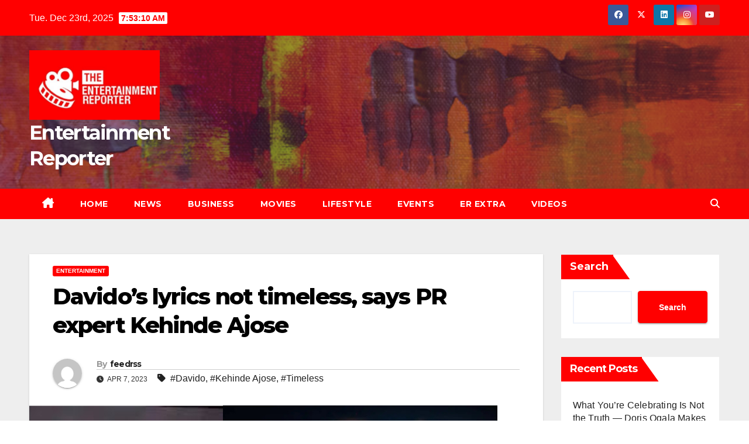

--- FILE ---
content_type: text/html; charset=UTF-8
request_url: https://entertainmentreporterng.com/2023/04/07/davidos-lyrics-not-timeless-says-pr-expert-kehinde-ajose/
body_size: 15964
content:
<!DOCTYPE html>
<html dir="ltr" lang="en-US" prefix="og: https://ogp.me/ns#">
<head>
<meta charset="UTF-8">
<meta name="viewport" content="width=device-width, initial-scale=1">
<link rel="profile" href="http://gmpg.org/xfn/11">
<script>
(()=>{var e={};e.g=function(){if("object"==typeof globalThis)return globalThis;try{return this||new Function("return this")()}catch(e){if("object"==typeof window)return window}}(),function({ampUrl:n,isCustomizePreview:t,isAmpDevMode:r,noampQueryVarName:o,noampQueryVarValue:s,disabledStorageKey:i,mobileUserAgents:a,regexRegex:c}){if("undefined"==typeof sessionStorage)return;const d=new RegExp(c);if(!a.some((e=>{const n=e.match(d);return!(!n||!new RegExp(n[1],n[2]).test(navigator.userAgent))||navigator.userAgent.includes(e)})))return;e.g.addEventListener("DOMContentLoaded",(()=>{const e=document.getElementById("amp-mobile-version-switcher");if(!e)return;e.hidden=!1;const n=e.querySelector("a[href]");n&&n.addEventListener("click",(()=>{sessionStorage.removeItem(i)}))}));const g=r&&["paired-browsing-non-amp","paired-browsing-amp"].includes(window.name);if(sessionStorage.getItem(i)||t||g)return;const u=new URL(location.href),m=new URL(n);m.hash=u.hash,u.searchParams.has(o)&&s===u.searchParams.get(o)?sessionStorage.setItem(i,"1"):m.href!==u.href&&(window.stop(),location.replace(m.href))}({"ampUrl":"https:\/\/entertainmentreporterng.com\/2023\/04\/07\/davidos-lyrics-not-timeless-says-pr-expert-kehinde-ajose\/?amp=1","noampQueryVarName":"noamp","noampQueryVarValue":"mobile","disabledStorageKey":"amp_mobile_redirect_disabled","mobileUserAgents":["Mobile","Android","Silk\/","Kindle","BlackBerry","Opera Mini","Opera Mobi"],"regexRegex":"^\\\/((?:.|\\n)+)\\\/([i]*)$","isCustomizePreview":false,"isAmpDevMode":false})})();
</script>
<title>Davido’s lyrics not timeless, says PR expert Kehinde Ajose - Entertainment Reporter</title>
	<style>img:is([sizes="auto" i], [sizes^="auto," i]) { contain-intrinsic-size: 3000px 1500px }</style>
	
		<!-- All in One SEO 4.9.2 - aioseo.com -->
	<meta name="description" content="Journalist and public relations expert, Kehinde Ajose has shared his thoughts on the recently released album of Nigerian pop star, Davido. The opinionated showbiz enthusiast noted that some songs on the &#039;Timeless&#039; album are remarkable, but Davido needs to improve on his lyrics. In his words:&quot;While some songs on Davido &#039;s new album are remarkable," />
	<meta name="robots" content="max-image-preview:large" />
	<meta name="author" content="feedrss"/>
	<link rel="canonical" href="https://entertainmentreporterng.com/2023/04/07/davidos-lyrics-not-timeless-says-pr-expert-kehinde-ajose/" />
	<meta name="generator" content="All in One SEO (AIOSEO) 4.9.2" />
		<meta property="og:locale" content="en_US" />
		<meta property="og:site_name" content="Entertainment Reporter -" />
		<meta property="og:type" content="article" />
		<meta property="og:title" content="Davido’s lyrics not timeless, says PR expert Kehinde Ajose - Entertainment Reporter" />
		<meta property="og:description" content="Journalist and public relations expert, Kehinde Ajose has shared his thoughts on the recently released album of Nigerian pop star, Davido. The opinionated showbiz enthusiast noted that some songs on the &#039;Timeless&#039; album are remarkable, but Davido needs to improve on his lyrics. In his words:&quot;While some songs on Davido &#039;s new album are remarkable," />
		<meta property="og:url" content="https://entertainmentreporterng.com/2023/04/07/davidos-lyrics-not-timeless-says-pr-expert-kehinde-ajose/" />
		<meta property="og:image" content="https://entertainmentreporterng.com/agb_cont/uploads/2022/02/cropped-logo.jpg" />
		<meta property="og:image:secure_url" content="https://entertainmentreporterng.com/agb_cont/uploads/2022/02/cropped-logo.jpg" />
		<meta property="og:image:width" content="512" />
		<meta property="og:image:height" content="512" />
		<meta property="article:published_time" content="2023-04-07T13:33:23+00:00" />
		<meta property="article:modified_time" content="2023-04-07T13:38:09+00:00" />
		<meta name="twitter:card" content="summary" />
		<meta name="twitter:title" content="Davido’s lyrics not timeless, says PR expert Kehinde Ajose - Entertainment Reporter" />
		<meta name="twitter:description" content="Journalist and public relations expert, Kehinde Ajose has shared his thoughts on the recently released album of Nigerian pop star, Davido. The opinionated showbiz enthusiast noted that some songs on the &#039;Timeless&#039; album are remarkable, but Davido needs to improve on his lyrics. In his words:&quot;While some songs on Davido &#039;s new album are remarkable," />
		<meta name="twitter:image" content="https://entertainmentreporterng.com/agb_cont/uploads/2022/02/cropped-logo.jpg" />
		<script type="application/ld+json" class="aioseo-schema">
			{"@context":"https:\/\/schema.org","@graph":[{"@type":"BlogPosting","@id":"https:\/\/entertainmentreporterng.com\/2023\/04\/07\/davidos-lyrics-not-timeless-says-pr-expert-kehinde-ajose\/#blogposting","name":"Davido\u2019s lyrics not timeless, says PR expert Kehinde Ajose - Entertainment Reporter","headline":"Davido&#8217;s lyrics not timeless, says PR expert Kehinde Ajose","author":{"@id":"https:\/\/entertainmentreporterng.com\/author\/feedrss\/#author"},"publisher":{"@id":"https:\/\/entertainmentreporterng.com\/#organization"},"image":{"@type":"ImageObject","url":"https:\/\/entertainmentreporterng.com\/agb_cont\/uploads\/2023\/04\/Collage-Maker-07-Apr-2023-02-35-PM-6287.jpg","width":800,"height":500},"datePublished":"2023-04-07T13:33:23+00:00","dateModified":"2023-04-07T13:38:09+00:00","inLanguage":"en-US","mainEntityOfPage":{"@id":"https:\/\/entertainmentreporterng.com\/2023\/04\/07\/davidos-lyrics-not-timeless-says-pr-expert-kehinde-ajose\/#webpage"},"isPartOf":{"@id":"https:\/\/entertainmentreporterng.com\/2023\/04\/07\/davidos-lyrics-not-timeless-says-pr-expert-kehinde-ajose\/#webpage"},"articleSection":"Entertainment, Davido, Kehinde Ajose, Timeless"},{"@type":"BreadcrumbList","@id":"https:\/\/entertainmentreporterng.com\/2023\/04\/07\/davidos-lyrics-not-timeless-says-pr-expert-kehinde-ajose\/#breadcrumblist","itemListElement":[{"@type":"ListItem","@id":"https:\/\/entertainmentreporterng.com#listItem","position":1,"name":"Home","item":"https:\/\/entertainmentreporterng.com","nextItem":{"@type":"ListItem","@id":"https:\/\/entertainmentreporterng.com\/category\/entertainment\/#listItem","name":"Entertainment"}},{"@type":"ListItem","@id":"https:\/\/entertainmentreporterng.com\/category\/entertainment\/#listItem","position":2,"name":"Entertainment","item":"https:\/\/entertainmentreporterng.com\/category\/entertainment\/","nextItem":{"@type":"ListItem","@id":"https:\/\/entertainmentreporterng.com\/2023\/04\/07\/davidos-lyrics-not-timeless-says-pr-expert-kehinde-ajose\/#listItem","name":"Davido&#8217;s lyrics not timeless, says PR expert Kehinde Ajose"},"previousItem":{"@type":"ListItem","@id":"https:\/\/entertainmentreporterng.com#listItem","name":"Home"}},{"@type":"ListItem","@id":"https:\/\/entertainmentreporterng.com\/2023\/04\/07\/davidos-lyrics-not-timeless-says-pr-expert-kehinde-ajose\/#listItem","position":3,"name":"Davido&#8217;s lyrics not timeless, says PR expert Kehinde Ajose","previousItem":{"@type":"ListItem","@id":"https:\/\/entertainmentreporterng.com\/category\/entertainment\/#listItem","name":"Entertainment"}}]},{"@type":"Organization","@id":"https:\/\/entertainmentreporterng.com\/#organization","name":"Entertainment Reporter","url":"https:\/\/entertainmentreporterng.com\/","logo":{"@type":"ImageObject","url":"https:\/\/entertainmentreporterng.com\/agb_cont\/uploads\/2022\/02\/logo.jpg","@id":"https:\/\/entertainmentreporterng.com\/2023\/04\/07\/davidos-lyrics-not-timeless-says-pr-expert-kehinde-ajose\/#organizationLogo","width":1080,"height":1080},"image":{"@id":"https:\/\/entertainmentreporterng.com\/2023\/04\/07\/davidos-lyrics-not-timeless-says-pr-expert-kehinde-ajose\/#organizationLogo"}},{"@type":"Person","@id":"https:\/\/entertainmentreporterng.com\/author\/feedrss\/#author","url":"https:\/\/entertainmentreporterng.com\/author\/feedrss\/","name":"feedrss"},{"@type":"WebPage","@id":"https:\/\/entertainmentreporterng.com\/2023\/04\/07\/davidos-lyrics-not-timeless-says-pr-expert-kehinde-ajose\/#webpage","url":"https:\/\/entertainmentreporterng.com\/2023\/04\/07\/davidos-lyrics-not-timeless-says-pr-expert-kehinde-ajose\/","name":"Davido\u2019s lyrics not timeless, says PR expert Kehinde Ajose - Entertainment Reporter","description":"Journalist and public relations expert, Kehinde Ajose has shared his thoughts on the recently released album of Nigerian pop star, Davido. The opinionated showbiz enthusiast noted that some songs on the 'Timeless' album are remarkable, but Davido needs to improve on his lyrics. In his words:\"While some songs on Davido 's new album are remarkable,","inLanguage":"en-US","isPartOf":{"@id":"https:\/\/entertainmentreporterng.com\/#website"},"breadcrumb":{"@id":"https:\/\/entertainmentreporterng.com\/2023\/04\/07\/davidos-lyrics-not-timeless-says-pr-expert-kehinde-ajose\/#breadcrumblist"},"author":{"@id":"https:\/\/entertainmentreporterng.com\/author\/feedrss\/#author"},"creator":{"@id":"https:\/\/entertainmentreporterng.com\/author\/feedrss\/#author"},"image":{"@type":"ImageObject","url":"https:\/\/entertainmentreporterng.com\/agb_cont\/uploads\/2023\/04\/Collage-Maker-07-Apr-2023-02-35-PM-6287.jpg","@id":"https:\/\/entertainmentreporterng.com\/2023\/04\/07\/davidos-lyrics-not-timeless-says-pr-expert-kehinde-ajose\/#mainImage","width":800,"height":500},"primaryImageOfPage":{"@id":"https:\/\/entertainmentreporterng.com\/2023\/04\/07\/davidos-lyrics-not-timeless-says-pr-expert-kehinde-ajose\/#mainImage"},"datePublished":"2023-04-07T13:33:23+00:00","dateModified":"2023-04-07T13:38:09+00:00"},{"@type":"WebSite","@id":"https:\/\/entertainmentreporterng.com\/#website","url":"https:\/\/entertainmentreporterng.com\/","name":"Entertainment Reporter","inLanguage":"en-US","publisher":{"@id":"https:\/\/entertainmentreporterng.com\/#organization"}}]}
		</script>
		<!-- All in One SEO -->

<link rel='dns-prefetch' href='//fonts.googleapis.com' />
<link rel="alternate" type="application/rss+xml" title="Entertainment Reporter &raquo; Feed" href="https://entertainmentreporterng.com/feed/" />
<link rel="alternate" type="application/rss+xml" title="Entertainment Reporter &raquo; Comments Feed" href="https://entertainmentreporterng.com/comments/feed/" />
<link rel="alternate" type="application/rss+xml" title="Entertainment Reporter &raquo; Davido&#8217;s lyrics not timeless, says PR expert Kehinde Ajose Comments Feed" href="https://entertainmentreporterng.com/2023/04/07/davidos-lyrics-not-timeless-says-pr-expert-kehinde-ajose/feed/" />
<script>
window._wpemojiSettings = {"baseUrl":"https:\/\/s.w.org\/images\/core\/emoji\/16.0.1\/72x72\/","ext":".png","svgUrl":"https:\/\/s.w.org\/images\/core\/emoji\/16.0.1\/svg\/","svgExt":".svg","source":{"concatemoji":"https:\/\/entertainmentreporterng.com\/wp-includes\/js\/wp-emoji-release.min.js?ver=6.8.3"}};
/*! This file is auto-generated */
!function(s,n){var o,i,e;function c(e){try{var t={supportTests:e,timestamp:(new Date).valueOf()};sessionStorage.setItem(o,JSON.stringify(t))}catch(e){}}function p(e,t,n){e.clearRect(0,0,e.canvas.width,e.canvas.height),e.fillText(t,0,0);var t=new Uint32Array(e.getImageData(0,0,e.canvas.width,e.canvas.height).data),a=(e.clearRect(0,0,e.canvas.width,e.canvas.height),e.fillText(n,0,0),new Uint32Array(e.getImageData(0,0,e.canvas.width,e.canvas.height).data));return t.every(function(e,t){return e===a[t]})}function u(e,t){e.clearRect(0,0,e.canvas.width,e.canvas.height),e.fillText(t,0,0);for(var n=e.getImageData(16,16,1,1),a=0;a<n.data.length;a++)if(0!==n.data[a])return!1;return!0}function f(e,t,n,a){switch(t){case"flag":return n(e,"\ud83c\udff3\ufe0f\u200d\u26a7\ufe0f","\ud83c\udff3\ufe0f\u200b\u26a7\ufe0f")?!1:!n(e,"\ud83c\udde8\ud83c\uddf6","\ud83c\udde8\u200b\ud83c\uddf6")&&!n(e,"\ud83c\udff4\udb40\udc67\udb40\udc62\udb40\udc65\udb40\udc6e\udb40\udc67\udb40\udc7f","\ud83c\udff4\u200b\udb40\udc67\u200b\udb40\udc62\u200b\udb40\udc65\u200b\udb40\udc6e\u200b\udb40\udc67\u200b\udb40\udc7f");case"emoji":return!a(e,"\ud83e\udedf")}return!1}function g(e,t,n,a){var r="undefined"!=typeof WorkerGlobalScope&&self instanceof WorkerGlobalScope?new OffscreenCanvas(300,150):s.createElement("canvas"),o=r.getContext("2d",{willReadFrequently:!0}),i=(o.textBaseline="top",o.font="600 32px Arial",{});return e.forEach(function(e){i[e]=t(o,e,n,a)}),i}function t(e){var t=s.createElement("script");t.src=e,t.defer=!0,s.head.appendChild(t)}"undefined"!=typeof Promise&&(o="wpEmojiSettingsSupports",i=["flag","emoji"],n.supports={everything:!0,everythingExceptFlag:!0},e=new Promise(function(e){s.addEventListener("DOMContentLoaded",e,{once:!0})}),new Promise(function(t){var n=function(){try{var e=JSON.parse(sessionStorage.getItem(o));if("object"==typeof e&&"number"==typeof e.timestamp&&(new Date).valueOf()<e.timestamp+604800&&"object"==typeof e.supportTests)return e.supportTests}catch(e){}return null}();if(!n){if("undefined"!=typeof Worker&&"undefined"!=typeof OffscreenCanvas&&"undefined"!=typeof URL&&URL.createObjectURL&&"undefined"!=typeof Blob)try{var e="postMessage("+g.toString()+"("+[JSON.stringify(i),f.toString(),p.toString(),u.toString()].join(",")+"));",a=new Blob([e],{type:"text/javascript"}),r=new Worker(URL.createObjectURL(a),{name:"wpTestEmojiSupports"});return void(r.onmessage=function(e){c(n=e.data),r.terminate(),t(n)})}catch(e){}c(n=g(i,f,p,u))}t(n)}).then(function(e){for(var t in e)n.supports[t]=e[t],n.supports.everything=n.supports.everything&&n.supports[t],"flag"!==t&&(n.supports.everythingExceptFlag=n.supports.everythingExceptFlag&&n.supports[t]);n.supports.everythingExceptFlag=n.supports.everythingExceptFlag&&!n.supports.flag,n.DOMReady=!1,n.readyCallback=function(){n.DOMReady=!0}}).then(function(){return e}).then(function(){var e;n.supports.everything||(n.readyCallback(),(e=n.source||{}).concatemoji?t(e.concatemoji):e.wpemoji&&e.twemoji&&(t(e.twemoji),t(e.wpemoji)))}))}((window,document),window._wpemojiSettings);
</script>

<style id='wp-emoji-styles-inline-css'>

	img.wp-smiley, img.emoji {
		display: inline !important;
		border: none !important;
		box-shadow: none !important;
		height: 1em !important;
		width: 1em !important;
		margin: 0 0.07em !important;
		vertical-align: -0.1em !important;
		background: none !important;
		padding: 0 !important;
	}
</style>
<link rel='stylesheet' id='wp-block-library-css' href='https://entertainmentreporterng.com/wp-includes/css/dist/block-library/style.min.css?ver=6.8.3' media='all' />
<style id='wp-block-library-theme-inline-css'>
.wp-block-audio :where(figcaption){color:#555;font-size:13px;text-align:center}.is-dark-theme .wp-block-audio :where(figcaption){color:#ffffffa6}.wp-block-audio{margin:0 0 1em}.wp-block-code{border:1px solid #ccc;border-radius:4px;font-family:Menlo,Consolas,monaco,monospace;padding:.8em 1em}.wp-block-embed :where(figcaption){color:#555;font-size:13px;text-align:center}.is-dark-theme .wp-block-embed :where(figcaption){color:#ffffffa6}.wp-block-embed{margin:0 0 1em}.blocks-gallery-caption{color:#555;font-size:13px;text-align:center}.is-dark-theme .blocks-gallery-caption{color:#ffffffa6}:root :where(.wp-block-image figcaption){color:#555;font-size:13px;text-align:center}.is-dark-theme :root :where(.wp-block-image figcaption){color:#ffffffa6}.wp-block-image{margin:0 0 1em}.wp-block-pullquote{border-bottom:4px solid;border-top:4px solid;color:currentColor;margin-bottom:1.75em}.wp-block-pullquote cite,.wp-block-pullquote footer,.wp-block-pullquote__citation{color:currentColor;font-size:.8125em;font-style:normal;text-transform:uppercase}.wp-block-quote{border-left:.25em solid;margin:0 0 1.75em;padding-left:1em}.wp-block-quote cite,.wp-block-quote footer{color:currentColor;font-size:.8125em;font-style:normal;position:relative}.wp-block-quote:where(.has-text-align-right){border-left:none;border-right:.25em solid;padding-left:0;padding-right:1em}.wp-block-quote:where(.has-text-align-center){border:none;padding-left:0}.wp-block-quote.is-large,.wp-block-quote.is-style-large,.wp-block-quote:where(.is-style-plain){border:none}.wp-block-search .wp-block-search__label{font-weight:700}.wp-block-search__button{border:1px solid #ccc;padding:.375em .625em}:where(.wp-block-group.has-background){padding:1.25em 2.375em}.wp-block-separator.has-css-opacity{opacity:.4}.wp-block-separator{border:none;border-bottom:2px solid;margin-left:auto;margin-right:auto}.wp-block-separator.has-alpha-channel-opacity{opacity:1}.wp-block-separator:not(.is-style-wide):not(.is-style-dots){width:100px}.wp-block-separator.has-background:not(.is-style-dots){border-bottom:none;height:1px}.wp-block-separator.has-background:not(.is-style-wide):not(.is-style-dots){height:2px}.wp-block-table{margin:0 0 1em}.wp-block-table td,.wp-block-table th{word-break:normal}.wp-block-table :where(figcaption){color:#555;font-size:13px;text-align:center}.is-dark-theme .wp-block-table :where(figcaption){color:#ffffffa6}.wp-block-video :where(figcaption){color:#555;font-size:13px;text-align:center}.is-dark-theme .wp-block-video :where(figcaption){color:#ffffffa6}.wp-block-video{margin:0 0 1em}:root :where(.wp-block-template-part.has-background){margin-bottom:0;margin-top:0;padding:1.25em 2.375em}
</style>
<style id='classic-theme-styles-inline-css'>
/*! This file is auto-generated */
.wp-block-button__link{color:#fff;background-color:#32373c;border-radius:9999px;box-shadow:none;text-decoration:none;padding:calc(.667em + 2px) calc(1.333em + 2px);font-size:1.125em}.wp-block-file__button{background:#32373c;color:#fff;text-decoration:none}
</style>
<link rel='stylesheet' id='aioseo/css/src/vue/standalone/blocks/table-of-contents/global.scss-css' href='https://entertainmentreporterng.com/agb_cont/plugins/all-in-one-seo-pack/dist/Lite/assets/css/table-of-contents/global.e90f6d47.css?ver=4.9.2' media='all' />
<style id='global-styles-inline-css'>
:root{--wp--preset--aspect-ratio--square: 1;--wp--preset--aspect-ratio--4-3: 4/3;--wp--preset--aspect-ratio--3-4: 3/4;--wp--preset--aspect-ratio--3-2: 3/2;--wp--preset--aspect-ratio--2-3: 2/3;--wp--preset--aspect-ratio--16-9: 16/9;--wp--preset--aspect-ratio--9-16: 9/16;--wp--preset--color--black: #000000;--wp--preset--color--cyan-bluish-gray: #abb8c3;--wp--preset--color--white: #ffffff;--wp--preset--color--pale-pink: #f78da7;--wp--preset--color--vivid-red: #cf2e2e;--wp--preset--color--luminous-vivid-orange: #ff6900;--wp--preset--color--luminous-vivid-amber: #fcb900;--wp--preset--color--light-green-cyan: #7bdcb5;--wp--preset--color--vivid-green-cyan: #00d084;--wp--preset--color--pale-cyan-blue: #8ed1fc;--wp--preset--color--vivid-cyan-blue: #0693e3;--wp--preset--color--vivid-purple: #9b51e0;--wp--preset--gradient--vivid-cyan-blue-to-vivid-purple: linear-gradient(135deg,rgba(6,147,227,1) 0%,rgb(155,81,224) 100%);--wp--preset--gradient--light-green-cyan-to-vivid-green-cyan: linear-gradient(135deg,rgb(122,220,180) 0%,rgb(0,208,130) 100%);--wp--preset--gradient--luminous-vivid-amber-to-luminous-vivid-orange: linear-gradient(135deg,rgba(252,185,0,1) 0%,rgba(255,105,0,1) 100%);--wp--preset--gradient--luminous-vivid-orange-to-vivid-red: linear-gradient(135deg,rgba(255,105,0,1) 0%,rgb(207,46,46) 100%);--wp--preset--gradient--very-light-gray-to-cyan-bluish-gray: linear-gradient(135deg,rgb(238,238,238) 0%,rgb(169,184,195) 100%);--wp--preset--gradient--cool-to-warm-spectrum: linear-gradient(135deg,rgb(74,234,220) 0%,rgb(151,120,209) 20%,rgb(207,42,186) 40%,rgb(238,44,130) 60%,rgb(251,105,98) 80%,rgb(254,248,76) 100%);--wp--preset--gradient--blush-light-purple: linear-gradient(135deg,rgb(255,206,236) 0%,rgb(152,150,240) 100%);--wp--preset--gradient--blush-bordeaux: linear-gradient(135deg,rgb(254,205,165) 0%,rgb(254,45,45) 50%,rgb(107,0,62) 100%);--wp--preset--gradient--luminous-dusk: linear-gradient(135deg,rgb(255,203,112) 0%,rgb(199,81,192) 50%,rgb(65,88,208) 100%);--wp--preset--gradient--pale-ocean: linear-gradient(135deg,rgb(255,245,203) 0%,rgb(182,227,212) 50%,rgb(51,167,181) 100%);--wp--preset--gradient--electric-grass: linear-gradient(135deg,rgb(202,248,128) 0%,rgb(113,206,126) 100%);--wp--preset--gradient--midnight: linear-gradient(135deg,rgb(2,3,129) 0%,rgb(40,116,252) 100%);--wp--preset--font-size--small: 13px;--wp--preset--font-size--medium: 20px;--wp--preset--font-size--large: 36px;--wp--preset--font-size--x-large: 42px;--wp--preset--spacing--20: 0.44rem;--wp--preset--spacing--30: 0.67rem;--wp--preset--spacing--40: 1rem;--wp--preset--spacing--50: 1.5rem;--wp--preset--spacing--60: 2.25rem;--wp--preset--spacing--70: 3.38rem;--wp--preset--spacing--80: 5.06rem;--wp--preset--shadow--natural: 6px 6px 9px rgba(0, 0, 0, 0.2);--wp--preset--shadow--deep: 12px 12px 50px rgba(0, 0, 0, 0.4);--wp--preset--shadow--sharp: 6px 6px 0px rgba(0, 0, 0, 0.2);--wp--preset--shadow--outlined: 6px 6px 0px -3px rgba(255, 255, 255, 1), 6px 6px rgba(0, 0, 0, 1);--wp--preset--shadow--crisp: 6px 6px 0px rgba(0, 0, 0, 1);}:root :where(.is-layout-flow) > :first-child{margin-block-start: 0;}:root :where(.is-layout-flow) > :last-child{margin-block-end: 0;}:root :where(.is-layout-flow) > *{margin-block-start: 24px;margin-block-end: 0;}:root :where(.is-layout-constrained) > :first-child{margin-block-start: 0;}:root :where(.is-layout-constrained) > :last-child{margin-block-end: 0;}:root :where(.is-layout-constrained) > *{margin-block-start: 24px;margin-block-end: 0;}:root :where(.is-layout-flex){gap: 24px;}:root :where(.is-layout-grid){gap: 24px;}body .is-layout-flex{display: flex;}.is-layout-flex{flex-wrap: wrap;align-items: center;}.is-layout-flex > :is(*, div){margin: 0;}body .is-layout-grid{display: grid;}.is-layout-grid > :is(*, div){margin: 0;}.has-black-color{color: var(--wp--preset--color--black) !important;}.has-cyan-bluish-gray-color{color: var(--wp--preset--color--cyan-bluish-gray) !important;}.has-white-color{color: var(--wp--preset--color--white) !important;}.has-pale-pink-color{color: var(--wp--preset--color--pale-pink) !important;}.has-vivid-red-color{color: var(--wp--preset--color--vivid-red) !important;}.has-luminous-vivid-orange-color{color: var(--wp--preset--color--luminous-vivid-orange) !important;}.has-luminous-vivid-amber-color{color: var(--wp--preset--color--luminous-vivid-amber) !important;}.has-light-green-cyan-color{color: var(--wp--preset--color--light-green-cyan) !important;}.has-vivid-green-cyan-color{color: var(--wp--preset--color--vivid-green-cyan) !important;}.has-pale-cyan-blue-color{color: var(--wp--preset--color--pale-cyan-blue) !important;}.has-vivid-cyan-blue-color{color: var(--wp--preset--color--vivid-cyan-blue) !important;}.has-vivid-purple-color{color: var(--wp--preset--color--vivid-purple) !important;}.has-black-background-color{background-color: var(--wp--preset--color--black) !important;}.has-cyan-bluish-gray-background-color{background-color: var(--wp--preset--color--cyan-bluish-gray) !important;}.has-white-background-color{background-color: var(--wp--preset--color--white) !important;}.has-pale-pink-background-color{background-color: var(--wp--preset--color--pale-pink) !important;}.has-vivid-red-background-color{background-color: var(--wp--preset--color--vivid-red) !important;}.has-luminous-vivid-orange-background-color{background-color: var(--wp--preset--color--luminous-vivid-orange) !important;}.has-luminous-vivid-amber-background-color{background-color: var(--wp--preset--color--luminous-vivid-amber) !important;}.has-light-green-cyan-background-color{background-color: var(--wp--preset--color--light-green-cyan) !important;}.has-vivid-green-cyan-background-color{background-color: var(--wp--preset--color--vivid-green-cyan) !important;}.has-pale-cyan-blue-background-color{background-color: var(--wp--preset--color--pale-cyan-blue) !important;}.has-vivid-cyan-blue-background-color{background-color: var(--wp--preset--color--vivid-cyan-blue) !important;}.has-vivid-purple-background-color{background-color: var(--wp--preset--color--vivid-purple) !important;}.has-black-border-color{border-color: var(--wp--preset--color--black) !important;}.has-cyan-bluish-gray-border-color{border-color: var(--wp--preset--color--cyan-bluish-gray) !important;}.has-white-border-color{border-color: var(--wp--preset--color--white) !important;}.has-pale-pink-border-color{border-color: var(--wp--preset--color--pale-pink) !important;}.has-vivid-red-border-color{border-color: var(--wp--preset--color--vivid-red) !important;}.has-luminous-vivid-orange-border-color{border-color: var(--wp--preset--color--luminous-vivid-orange) !important;}.has-luminous-vivid-amber-border-color{border-color: var(--wp--preset--color--luminous-vivid-amber) !important;}.has-light-green-cyan-border-color{border-color: var(--wp--preset--color--light-green-cyan) !important;}.has-vivid-green-cyan-border-color{border-color: var(--wp--preset--color--vivid-green-cyan) !important;}.has-pale-cyan-blue-border-color{border-color: var(--wp--preset--color--pale-cyan-blue) !important;}.has-vivid-cyan-blue-border-color{border-color: var(--wp--preset--color--vivid-cyan-blue) !important;}.has-vivid-purple-border-color{border-color: var(--wp--preset--color--vivid-purple) !important;}.has-vivid-cyan-blue-to-vivid-purple-gradient-background{background: var(--wp--preset--gradient--vivid-cyan-blue-to-vivid-purple) !important;}.has-light-green-cyan-to-vivid-green-cyan-gradient-background{background: var(--wp--preset--gradient--light-green-cyan-to-vivid-green-cyan) !important;}.has-luminous-vivid-amber-to-luminous-vivid-orange-gradient-background{background: var(--wp--preset--gradient--luminous-vivid-amber-to-luminous-vivid-orange) !important;}.has-luminous-vivid-orange-to-vivid-red-gradient-background{background: var(--wp--preset--gradient--luminous-vivid-orange-to-vivid-red) !important;}.has-very-light-gray-to-cyan-bluish-gray-gradient-background{background: var(--wp--preset--gradient--very-light-gray-to-cyan-bluish-gray) !important;}.has-cool-to-warm-spectrum-gradient-background{background: var(--wp--preset--gradient--cool-to-warm-spectrum) !important;}.has-blush-light-purple-gradient-background{background: var(--wp--preset--gradient--blush-light-purple) !important;}.has-blush-bordeaux-gradient-background{background: var(--wp--preset--gradient--blush-bordeaux) !important;}.has-luminous-dusk-gradient-background{background: var(--wp--preset--gradient--luminous-dusk) !important;}.has-pale-ocean-gradient-background{background: var(--wp--preset--gradient--pale-ocean) !important;}.has-electric-grass-gradient-background{background: var(--wp--preset--gradient--electric-grass) !important;}.has-midnight-gradient-background{background: var(--wp--preset--gradient--midnight) !important;}.has-small-font-size{font-size: var(--wp--preset--font-size--small) !important;}.has-medium-font-size{font-size: var(--wp--preset--font-size--medium) !important;}.has-large-font-size{font-size: var(--wp--preset--font-size--large) !important;}.has-x-large-font-size{font-size: var(--wp--preset--font-size--x-large) !important;}
:root :where(.wp-block-pullquote){font-size: 1.5em;line-height: 1.6;}
</style>
<link rel='stylesheet' id='rt-fontawsome-css' href='https://entertainmentreporterng.com/agb_cont/plugins/the-post-grid/assets/vendor/font-awesome/css/font-awesome.min.css?ver=7.8.8' media='all' />
<link rel='stylesheet' id='rt-tpg-css' href='https://entertainmentreporterng.com/agb_cont/plugins/the-post-grid/assets/css/thepostgrid.min.css?ver=7.8.8' media='all' />
<link crossorigin="anonymous" rel='stylesheet' id='newsup-fonts-css' href='//fonts.googleapis.com/css?family=Montserrat%3A400%2C500%2C700%2C800%7CWork%2BSans%3A300%2C400%2C500%2C600%2C700%2C800%2C900%26display%3Dswap&#038;subset=latin%2Clatin-ext' media='all' />
<link rel='stylesheet' id='bootstrap-css' href='https://entertainmentreporterng.com/agb_the/css/bootstrap.css?ver=6.8.3' media='all' />
<link rel='stylesheet' id='newsup-style-css' href='https://entertainmentreporterng.com/template-child/child-skin.css?ver=6.8.3' media='all' />
<link rel='stylesheet' id='font-awesome-5-all-css' href='https://entertainmentreporterng.com/agb_the/css/font-awesome/css/all.min.css?ver=6.8.3' media='all' />
<link rel='stylesheet' id='font-awesome-4-shim-css' href='https://entertainmentreporterng.com/agb_the/css/font-awesome/css/v4-shims.min.css?ver=6.8.3' media='all' />
<link rel='stylesheet' id='owl-carousel-css' href='https://entertainmentreporterng.com/agb_the/css/owl.carousel.css?ver=6.8.3' media='all' />
<link rel='stylesheet' id='smartmenus-css' href='https://entertainmentreporterng.com/agb_the/css/jquery.smartmenus.bootstrap.css?ver=6.8.3' media='all' />
<link rel='stylesheet' id='newsup-custom-css-css' href='https://entertainmentreporterng.com/agb_the/inc/ansar/customize/css/customizer.css?ver=1.0' media='all' />
<link rel='stylesheet' id='newsup-style-parent-css' href='https://entertainmentreporterng.com/agb_the/skin.css?ver=6.8.3' media='all' />
<link rel='stylesheet' id='newsbulk-style-css' href='https://entertainmentreporterng.com/template-child/child-skin.css?ver=1.0' media='all' />
<link rel='stylesheet' id='newsbulk-default-css-css' href='https://entertainmentreporterng.com/template-child/css/colors/default.css?ver=6.8.3' media='all' />
<script src="https://entertainmentreporterng.com/wp-includes/js/jquery/jquery.min.js?ver=3.7.1" id="jquery-core-js"></script>
<script src="https://entertainmentreporterng.com/wp-includes/js/jquery/jquery-migrate.min.js?ver=3.4.1" id="jquery-migrate-js"></script>
<script src="https://entertainmentreporterng.com/agb_the/js/navigation.js?ver=6.8.3" id="newsup-navigation-js"></script>
<script src="https://entertainmentreporterng.com/agb_the/js/bootstrap.js?ver=6.8.3" id="bootstrap-js"></script>
<script src="https://entertainmentreporterng.com/agb_the/js/owl.carousel.min.js?ver=6.8.3" id="owl-carousel-min-js"></script>
<script src="https://entertainmentreporterng.com/agb_the/js/jquery.smartmenus.js?ver=6.8.3" id="smartmenus-js-js"></script>
<script src="https://entertainmentreporterng.com/agb_the/js/jquery.smartmenus.bootstrap.js?ver=6.8.3" id="bootstrap-smartmenus-js-js"></script>
<script src="https://entertainmentreporterng.com/agb_the/js/jquery.marquee.js?ver=6.8.3" id="newsup-marquee-js-js"></script>
<script src="https://entertainmentreporterng.com/agb_the/js/main.js?ver=6.8.3" id="newsup-main-js-js"></script>
<link rel="https://api.w.org/" href="https://entertainmentreporterng.com/wp-json/" /><link rel="alternate" title="JSON" type="application/json" href="https://entertainmentreporterng.com/wp-json/wp/v2/posts/13726" /><link rel="EditURI" type="application/rsd+xml" title="RSD" href="https://entertainmentreporterng.com/xmlrpc.php?rsd" />
<meta name="generator" content="WordPress 6.8.3" />
<link rel='shortlink' href='https://entertainmentreporterng.com/?p=13726' />
<link rel="alternate" title="oEmbed (JSON)" type="application/json+oembed" href="https://entertainmentreporterng.com/wp-json/oembed/1.0/embed?url=https%3A%2F%2Fentertainmentreporterng.com%2F2023%2F04%2F07%2Fdavidos-lyrics-not-timeless-says-pr-expert-kehinde-ajose%2F" />
<link rel="alternate" title="oEmbed (XML)" type="text/xml+oembed" href="https://entertainmentreporterng.com/wp-json/oembed/1.0/embed?url=https%3A%2F%2Fentertainmentreporterng.com%2F2023%2F04%2F07%2Fdavidos-lyrics-not-timeless-says-pr-expert-kehinde-ajose%2F&#038;format=xml" />
        <style>
            :root {
                --tpg-primary-color: #0d6efd;
                --tpg-secondary-color: #0654c4;
                --tpg-primary-light: #c4d0ff
            }

                        body .rt-tpg-container .rt-loading,
            body #bottom-script-loader .rt-ball-clip-rotate {
                color: #0367bf !important;
            }

                    </style>
		<link rel="alternate" type="text/html" media="only screen and (max-width: 640px)" href="https://entertainmentreporterng.com/2023/04/07/davidos-lyrics-not-timeless-says-pr-expert-kehinde-ajose/?amp=1"><link rel="pingback" href="https://entertainmentreporterng.com/xmlrpc.php"> 
<style type="text/css" id="custom-background-css">
    .wrapper { background-color: #eee; }
</style>
    <style type="text/css">
            body .site-title a,
        body .site-description {
            color: ##143745;
        }

        .site-branding-text .site-title a {
                font-size: px;
            }

            @media only screen and (max-width: 640px) {
                .site-branding-text .site-title a {
                    font-size: 40px;

                }
            }

            @media only screen and (max-width: 375px) {
                .site-branding-text .site-title a {
                    font-size: 32px;

                }
            }

        </style>
    <link rel="amphtml" href="https://entertainmentreporterng.com/2023/04/07/davidos-lyrics-not-timeless-says-pr-expert-kehinde-ajose/?amp=1"><style>#amp-mobile-version-switcher{left:0;position:absolute;width:100%;z-index:100}#amp-mobile-version-switcher>a{background-color:#444;border:0;color:#eaeaea;display:block;font-family:-apple-system,BlinkMacSystemFont,Segoe UI,Roboto,Oxygen-Sans,Ubuntu,Cantarell,Helvetica Neue,sans-serif;font-size:16px;font-weight:600;padding:15px 0;text-align:center;-webkit-text-decoration:none;text-decoration:none}#amp-mobile-version-switcher>a:active,#amp-mobile-version-switcher>a:focus,#amp-mobile-version-switcher>a:hover{-webkit-text-decoration:underline;text-decoration:underline}</style><link rel="icon" href="https://entertainmentreporterng.com/agb_cont/uploads/2022/02/cropped-logo-32x32.jpg" sizes="32x32" />
<link rel="icon" href="https://entertainmentreporterng.com/agb_cont/uploads/2022/02/cropped-logo-192x192.jpg" sizes="192x192" />
<link rel="apple-touch-icon" href="https://entertainmentreporterng.com/agb_cont/uploads/2022/02/cropped-logo-180x180.jpg" />
<meta name="msapplication-TileImage" content="https://entertainmentreporterng.com/agb_cont/uploads/2022/02/cropped-logo-270x270.jpg" />
		<style id="wp-custom-css">
			/* Alternative more specific selectors */
header#masthead {
    background-image: none !important;
    background-color: #db1136 !important;
}

.site-header .header-inner {
    background-image: none !important;
    background-color: #db1136 !important;
}		</style>
		</head>
<body class="wp-singular post-template-default single single-post postid-13726 single-format-standard wp-custom-logo wp-embed-responsive wp-theme-newsup wp-child-theme-newsbulk rttpg rttpg-7.8.8 radius-frontend rttpg-body-wrap ta-hide-date-author-in-list" >
<div id="page" class="site">
<a class="skip-link screen-reader-text" href="#content">
Skip to content</a>
    <div class="wrapper">
        <header class="mg-headwidget">
            <!--==================== TOP BAR ====================-->

            <div class="mg-head-detail hidden-xs">
    <div class="container-fluid">
        <div class="row align-items-center">
            <div class="col-md-6 col-xs-12">
                <ul class="info-left">
                                <li>Tue. Dec 23rd, 2025                 <span  id="time" class="time"></span>
                        </li>
                        </ul>
            </div>
            <div class="col-md-6 col-xs-12">
                <ul class="mg-social info-right">
                            <li>
            <a  target="_blank"  href="#">
                <span class="icon-soci facebook">
                    <i class="fab fa-facebook"></i>
                </span> 
            </a>
        </li>
                <li>
            <a target="_blank" href="#">
                <span class="icon-soci x-twitter">
                    <i class="fa-brands fa-x-twitter"></i>
                </span>
            </a>
        </li>
                <li>
            <a target="_blank"  href="#">
                <span class="icon-soci linkedin">
                    <i class="fab fa-linkedin"></i>
                </span>
            </a>
        </li>
                <li>
            <a target="_blank"  href="#">
                <span class="icon-soci instagram">
                    <i class="fab fa-instagram"></i>
                </span>
            </a>
        </li>
                <li>
            <a target="_blank"  href="#">
                <span class="icon-soci youtube">
                    <i class="fab fa-youtube"></i>
                </span>
            </a>
        </li>
                        </ul>
            </div>
        </div>
    </div>
</div>
            <div class="clearfix"></div>
                        <div class="mg-nav-widget-area-back" style='background-image: url("https://entertainmentreporterng.com/template-child/images/head-back.jpg" );'>
                        <div class="overlay">
              <div class="inner"  style="background-color:rgba(32,47,91,0.4);" > 
                <div class="container-fluid">
                    <div class="mg-nav-widget-area">
                        <div class="row align-items-center">
                                                      <div class="col-md-3 col-sm-4 text-center-xs">
                                                              <div class="navbar-header">
                                <a href="https://entertainmentreporterng.com/" class="navbar-brand" rel="home"><img width="515" height="276" src="https://entertainmentreporterng.com/agb_cont/uploads/2025/11/cropped-IMG-20251108-WA0004.jpg" class="custom-logo" alt="Entertainment Reporter" decoding="async" srcset="https://entertainmentreporterng.com/agb_cont/uploads/2025/11/cropped-IMG-20251108-WA0004.jpg 515w, https://entertainmentreporterng.com/agb_cont/uploads/2025/11/cropped-IMG-20251108-WA0004-300x161.jpg 300w" sizes="(max-width: 515px) 100vw, 515px" /></a>                                <div class="site-branding-text">
                                                                <p class="site-title"> <a href="https://entertainmentreporterng.com/" rel="home">Entertainment Reporter</a></p>
                                                                <p class="site-description"></p>
                                </div>
                                                              </div>
                            </div>
                           
                        </div>
                    </div>
                </div>
              </div>
              </div>
          </div>
    <div class="mg-menu-full">
      <nav class="navbar navbar-expand-lg navbar-wp">
        <div class="container-fluid">
          <!-- Right nav -->
                    <div class="m-header align-items-center">
                                                <a class="mobilehomebtn" href="https://entertainmentreporterng.com"><span class="fas fa-home"></span></a>
                        <!-- navbar-toggle -->
                        <button class="navbar-toggler mx-auto" type="button" data-toggle="collapse" data-target="#navbar-wp" aria-controls="navbarSupportedContent" aria-expanded="false" aria-label="Toggle navigation">
                          <i class="fas fa-bars"></i>
                        </button>
                        <!-- /navbar-toggle -->
                        <div class="dropdown show mg-search-box pr-2 d-none">
                            <a class="dropdown-toggle msearch ml-auto" href="#" role="button" id="dropdownMenuLink" data-toggle="dropdown" aria-haspopup="true" aria-expanded="false">
                               <i class="fas fa-search"></i>
                            </a>

                            <div class="dropdown-menu searchinner" aria-labelledby="dropdownMenuLink">
                        <form role="search" method="get" id="searchform" action="https://entertainmentreporterng.com/">
  <div class="input-group">
    <input type="search" class="form-control" placeholder="Search" value="" name="s" />
    <span class="input-group-btn btn-default">
    <button type="submit" class="btn"> <i class="fas fa-search"></i> </button>
    </span> </div>
</form>                      </div>
                        </div>
                        
                    </div>
                    <!-- /Right nav -->
         
          
                  <div class="collapse navbar-collapse" id="navbar-wp">
                  	<div class="d-md-block">
                  <ul id="menu-keni" class="nav navbar-nav mr-auto"><li class="active home"><a class="homebtn" href="https://entertainmentreporterng.com"><span class='fa-solid fa-house-chimney'></span></a></li><li id="menu-item-414" class="menu-item menu-item-type-custom menu-item-object-custom menu-item-home menu-item-414"><a class="nav-link" title="HOME" href="http://entertainmentreporterng.com">HOME</a></li>
<li id="menu-item-537" class="menu-item menu-item-type-taxonomy menu-item-object-category menu-item-537"><a class="nav-link" title="News" href="https://entertainmentreporterng.com/category/news/">News</a></li>
<li id="menu-item-539" class="menu-item menu-item-type-taxonomy menu-item-object-category menu-item-539"><a class="nav-link" title="Business" href="https://entertainmentreporterng.com/category/business/">Business</a></li>
<li id="menu-item-538" class="menu-item menu-item-type-taxonomy menu-item-object-category menu-item-538"><a class="nav-link" title="Movies" href="https://entertainmentreporterng.com/category/movies/">Movies</a></li>
<li id="menu-item-533" class="menu-item menu-item-type-taxonomy menu-item-object-category menu-item-533"><a class="nav-link" title="Lifestyle" href="https://entertainmentreporterng.com/category/lifestyle/">Lifestyle</a></li>
<li id="menu-item-532" class="menu-item menu-item-type-taxonomy menu-item-object-category menu-item-532"><a class="nav-link" title="Events" href="https://entertainmentreporterng.com/category/events/">Events</a></li>
<li id="menu-item-531" class="menu-item menu-item-type-taxonomy menu-item-object-category menu-item-531"><a class="nav-link" title="ER Extra" href="https://entertainmentreporterng.com/category/er-extra/">ER Extra</a></li>
<li id="menu-item-535" class="menu-item menu-item-type-taxonomy menu-item-object-category menu-item-535"><a class="nav-link" title="Videos" href="https://entertainmentreporterng.com/category/videos/">Videos</a></li>
</ul>        				</div>		
              		</div>
                  <!-- Right nav -->
                    <div class="desk-header pl-3 ml-auto my-2 my-lg-0 position-relative align-items-center">
                        <!-- /navbar-toggle -->
                        <div class="dropdown show mg-search-box">
                      <a class="dropdown-toggle msearch ml-auto" href="#" role="button" id="dropdownMenuLink" data-toggle="dropdown" aria-haspopup="true" aria-expanded="false">
                       <i class="fas fa-search"></i>
                      </a>
                      <div class="dropdown-menu searchinner" aria-labelledby="dropdownMenuLink">
                        <form role="search" method="get" id="searchform" action="https://entertainmentreporterng.com/">
  <div class="input-group">
    <input type="search" class="form-control" placeholder="Search" value="" name="s" />
    <span class="input-group-btn btn-default">
    <button type="submit" class="btn"> <i class="fas fa-search"></i> </button>
    </span> </div>
</form>                      </div>
                    </div>
                    </div>
                    <!-- /Right nav --> 
          </div>
      </nav> <!-- /Navigation -->
    </div>
</header>
<div class="clearfix"></div>
 <!-- =========================
     Page Content Section      
============================== -->
<main id="content" class="single-class content">
  <!--container-->
    <div class="container-fluid">
      <!--row-->
        <div class="row">
                  <div class="col-lg-9 col-md-8">
                                <div class="mg-blog-post-box"> 
                    <div class="mg-header">
                        <div class="mg-blog-category"><a class="newsup-categories category-color-1" href="https://entertainmentreporterng.com/category/entertainment/" alt="View all posts in Entertainment"> 
                                 Entertainment
                             </a></div>                        <h1 class="title single"> <a title="Permalink to: Davido&#8217;s lyrics not timeless, says PR expert Kehinde Ajose">
                            Davido&#8217;s lyrics not timeless, says PR expert Kehinde Ajose</a>
                        </h1>
                                                <div class="media mg-info-author-block"> 
                                                        <a class="mg-author-pic" href="https://entertainmentreporterng.com/author/feedrss/"> <img alt='' src='https://secure.gravatar.com/avatar/?s=150&#038;d=mm&#038;r=g' srcset='https://secure.gravatar.com/avatar/?s=300&#038;d=mm&#038;r=g 2x' class='avatar avatar-150 photo avatar-default' height='150' width='150' decoding='async'/> </a>
                                                        <div class="media-body">
                                                            <h4 class="media-heading"><span>By</span><a href="https://entertainmentreporterng.com/author/feedrss/">feedrss</a></h4>
                                                            <span class="mg-blog-date"><i class="fas fa-clock"></i> 
                                    Apr 7, 2023                                </span>
                                                                <span class="newsup-tags"><i class="fas fa-tag"></i>
                                     <a href="https://entertainmentreporterng.com/tag/davido/">#Davido</a>,  <a href="https://entertainmentreporterng.com/tag/kehinde-ajose/">#Kehinde Ajose</a>, <a href="https://entertainmentreporterng.com/tag/timeless/">#Timeless</a>                                    </span>
                                                            </div>
                        </div>
                                            </div>
                    <img width="800" height="500" src="https://entertainmentreporterng.com/agb_cont/uploads/2023/04/Collage-Maker-07-Apr-2023-02-35-PM-6287.jpg" class="img-fluid single-featured-image wp-post-image" alt="" decoding="async" srcset="https://entertainmentreporterng.com/agb_cont/uploads/2023/04/Collage-Maker-07-Apr-2023-02-35-PM-6287.jpg 800w, https://entertainmentreporterng.com/agb_cont/uploads/2023/04/Collage-Maker-07-Apr-2023-02-35-PM-6287-300x188.jpg 300w, https://entertainmentreporterng.com/agb_cont/uploads/2023/04/Collage-Maker-07-Apr-2023-02-35-PM-6287-768x480.jpg 768w" sizes="(max-width: 800px) 100vw, 800px" />                    <article class="page-content-single small single">
                        <div class="boldgrid-section">
<div class="container">
<div class="row">
<div class="col-lg-12 col-md-12 col-xs-12 col-sm-12">
<p class="">Journalist and public relations expert, Kehinde Ajose has shared his thoughts on the recently released album of Nigerian pop star, Davido.</p>
<p class="">The opinionated showbiz enthusiast noted that some songs on the &#8216;Timeless&#8217; album are remarkable, but Davido needs to improve on his lyrics.</p>
<p class="">In his words:&#8221;While some songs on Davido &#8216;s new album are remarkable, I am afraid the lyrics are not timeless. We know his lyrics appeals to a particular demography , but he can do better in the songwriting department.This also applies to Wizkid,Burna Boy and others. Not every time &#8216;Yansh&#8217; and &#8216;She tell me say&#8217;.The more our music goes global, the more our artistes should strive to make timeless works of art&#8221;, he said.</p>
</div>
</div>
</div>
</div>
        <script>
        function pinIt() {
        var e = document.createElement('script');
        e.setAttribute('type','text/javascript');
        e.setAttribute('charset','UTF-8');
        e.setAttribute('src','https://assets.pinterest.com/js/pinmarklet.js?r='+Math.random()*99999999);
        document.body.appendChild(e);
        }
        </script>
        <div class="post-share">
            <div class="post-share-icons cf">
                <a href="https://www.facebook.com/sharer.php?u=https%3A%2F%2Fentertainmentreporterng.com%2F2023%2F04%2F07%2Fdavidos-lyrics-not-timeless-says-pr-expert-kehinde-ajose%2F" class="link facebook" target="_blank" >
                    <i class="fab fa-facebook"></i>
                </a>
                <a href="http://twitter.com/share?url=https%3A%2F%2Fentertainmentreporterng.com%2F2023%2F04%2F07%2Fdavidos-lyrics-not-timeless-says-pr-expert-kehinde-ajose%2F&#038;text=Davido%E2%80%99s%20lyrics%20not%20timeless%2C%20says%20PR%20expert%20Kehinde%20Ajose" class="link x-twitter" target="_blank">
                    <i class="fa-brands fa-x-twitter"></i>
                </a>
                <a href="mailto:?subject=Davido%26#8217;s%20lyrics%20not%20timeless,%20says%20PR%20expert%20Kehinde%20Ajose&#038;body=https%3A%2F%2Fentertainmentreporterng.com%2F2023%2F04%2F07%2Fdavidos-lyrics-not-timeless-says-pr-expert-kehinde-ajose%2F" class="link email" target="_blank" >
                    <i class="fas fa-envelope"></i>
                </a>
                <a href="https://www.linkedin.com/sharing/share-offsite/?url=https%3A%2F%2Fentertainmentreporterng.com%2F2023%2F04%2F07%2Fdavidos-lyrics-not-timeless-says-pr-expert-kehinde-ajose%2F&#038;title=Davido%E2%80%99s%20lyrics%20not%20timeless%2C%20says%20PR%20expert%20Kehinde%20Ajose" class="link linkedin" target="_blank" >
                    <i class="fab fa-linkedin"></i>
                </a>
                <a href="https://telegram.me/share/url?url=https%3A%2F%2Fentertainmentreporterng.com%2F2023%2F04%2F07%2Fdavidos-lyrics-not-timeless-says-pr-expert-kehinde-ajose%2F&#038;text&#038;title=Davido%E2%80%99s%20lyrics%20not%20timeless%2C%20says%20PR%20expert%20Kehinde%20Ajose" class="link telegram" target="_blank" >
                    <i class="fab fa-telegram"></i>
                </a>
                <a href="javascript:pinIt();" class="link pinterest">
                    <i class="fab fa-pinterest"></i>
                </a>
                <a class="print-r" href="javascript:window.print()">
                    <i class="fas fa-print"></i>
                </a>  
            </div>
        </div>
                            <div class="clearfix mb-3"></div>
                        
	<nav class="navigation post-navigation" aria-label="Posts">
		<h2 class="screen-reader-text">Post navigation</h2>
		<div class="nav-links"><div class="nav-previous"><a href="https://entertainmentreporterng.com/2023/04/07/nigeriadecides-chimamanda-adichie-writes-us-president-biden-details/" rel="prev">#NigeriaDecides: Chimamanda Adichie Writes US President, Biden (Details) <div class="fa fa-angle-double-right"></div><span></span></a></div><div class="nav-next"><a href="https://entertainmentreporterng.com/2023/04/07/saheed-osupa-simi-malaika-others-console-pasuma-as-he-lays-his-mother-to-rest/" rel="next"><div class="fa fa-angle-double-left"></div><span></span> Saheed Osupa, Simi, Malaika, others console Pasuma as he lays his mother to rest</a></div></div>
	</nav>                                          </article>
                </div>
                        <div class="media mg-info-author-block">
            <a class="mg-author-pic" href="https://entertainmentreporterng.com/author/feedrss/"><img alt='' src='https://secure.gravatar.com/avatar/?s=150&#038;d=mm&#038;r=g' srcset='https://secure.gravatar.com/avatar/?s=300&#038;d=mm&#038;r=g 2x' class='avatar avatar-150 photo avatar-default' height='150' width='150' loading='lazy' decoding='async'/></a>
                <div class="media-body">
                  <h4 class="media-heading">By <a href ="https://entertainmentreporterng.com/author/feedrss/">feedrss</a></h4>
                  <p></p>
                </div>
            </div>
                <div class="mg-featured-slider p-3 mb-4">
            <!--Start mg-realated-slider -->
            <!-- mg-sec-title -->
            <div class="mg-sec-title">
                <h4>Related Post</h4>
            </div>
            <!-- // mg-sec-title -->
            <div class="row">
                <!-- featured_post -->
                                    <!-- blog -->
                    <div class="col-md-4">
                        <div class="mg-blog-post-3 minh back-img mb-md-0 mb-2" 
                                                style="background-image: url('https://entertainmentreporterng.com/agb_cont/uploads/2025/12/Pastor-Chris-Okafor-finally-weds-amidst-drama-and-threats-from-actress-Doris-Ogala-Kemi-Filani-blog-min-768x512-1.jpg');" >
                            <div class="mg-blog-inner">
                                <div class="mg-blog-category"><a class="newsup-categories category-color-1" href="https://entertainmentreporterng.com/category/entertainment/" alt="View all posts in Entertainment"> 
                                 Entertainment
                             </a><a class="newsup-categories category-color-1" href="https://entertainmentreporterng.com/category/lifestyle/" alt="View all posts in Lifestyle"> 
                                 Lifestyle
                             </a></div>                                <h4 class="title"> <a href="https://entertainmentreporterng.com/2025/12/18/what-youre-celebrating-is-not-the-truth-doris-ogala-makes-fresh-claims-against-pastor-chris-files-%e2%82%a61bn-lawsuit/" title="Permalink to: What You’re Celebrating Is Not the Truth — Doris Ogala Makes Fresh Claims Against Pastor Chris, Files ₦1bn Lawsuit">
                                  What You’re Celebrating Is Not the Truth — Doris Ogala Makes Fresh Claims Against Pastor Chris, Files ₦1bn Lawsuit</a>
                                 </h4>
                                <div class="mg-blog-meta"> 
                                                                        <span class="mg-blog-date">
                                        <i class="fas fa-clock"></i>
                                        Dec 18, 2025                                    </span>
                                            <a class="auth" href="https://entertainmentreporterng.com/author/benjamin/">
            <i class="fas fa-user-circle"></i>OlajideHatchYoung        </a>
     
                                </div>   
                            </div>
                        </div>
                    </div>
                    <!-- blog -->
                                        <!-- blog -->
                    <div class="col-md-4">
                        <div class="mg-blog-post-3 minh back-img mb-md-0 mb-2" 
                                                style="background-image: url('https://entertainmentreporterng.com/agb_cont/uploads/2025/12/BBNaija-Queen-Mercy-Atang-grateful-as-she-and-her-family-escapes-death-as-POP-collapses-Kemi-Filani-blog-768x512-1.jpg');" >
                            <div class="mg-blog-inner">
                                <div class="mg-blog-category"><a class="newsup-categories category-color-1" href="https://entertainmentreporterng.com/category/entertainment/" alt="View all posts in Entertainment"> 
                                 Entertainment
                             </a><a class="newsup-categories category-color-1" href="https://entertainmentreporterng.com/category/lifestyle/" alt="View all posts in Lifestyle"> 
                                 Lifestyle
                             </a></div>                                <h4 class="title"> <a href="https://entertainmentreporterng.com/2025/12/17/god-said-not-this-family-bbnaija-queen-mercy-family-narrowly-escape-death-after-pop-ceiling-falls/" title="Permalink to: God Said, Not This Family — BBNaija Queen Mercy, Family Narrowly Escape Death After POP Ceiling Falls">
                                  God Said, Not This Family — BBNaija Queen Mercy, Family Narrowly Escape Death After POP Ceiling Falls</a>
                                 </h4>
                                <div class="mg-blog-meta"> 
                                                                        <span class="mg-blog-date">
                                        <i class="fas fa-clock"></i>
                                        Dec 17, 2025                                    </span>
                                            <a class="auth" href="https://entertainmentreporterng.com/author/benjamin/">
            <i class="fas fa-user-circle"></i>OlajideHatchYoung        </a>
     
                                </div>   
                            </div>
                        </div>
                    </div>
                    <!-- blog -->
                                        <!-- blog -->
                    <div class="col-md-4">
                        <div class="mg-blog-post-3 minh back-img mb-md-0 mb-2" 
                                                style="background-image: url('https://entertainmentreporterng.com/agb_cont/uploads/2025/12/IMG-20251217-WA0004.jpg');" >
                            <div class="mg-blog-inner">
                                <div class="mg-blog-category"><a class="newsup-categories category-color-1" href="https://entertainmentreporterng.com/category/entertainment/" alt="View all posts in Entertainment"> 
                                 Entertainment
                             </a><a class="newsup-categories category-color-1" href="https://entertainmentreporterng.com/category/news/" alt="View all posts in News"> 
                                 News
                             </a></div>                                <h4 class="title"> <a href="https://entertainmentreporterng.com/2025/12/17/we-need-the-girls-to-be-wet-intoto-flavour-hypes-his-band-ahead-of-flytime-fest-2025/" title="Permalink to: We need the girls to be wet – Flavour to band members">
                                  We need the girls to be wet – Flavour to band members</a>
                                 </h4>
                                <div class="mg-blog-meta"> 
                                                                        <span class="mg-blog-date">
                                        <i class="fas fa-clock"></i>
                                        Dec 17, 2025                                    </span>
                                            <a class="auth" href="https://entertainmentreporterng.com/author/benjamin/">
            <i class="fas fa-user-circle"></i>OlajideHatchYoung        </a>
     
                                </div>   
                            </div>
                        </div>
                    </div>
                    <!-- blog -->
                                </div> 
        </div>
        <!--End mg-realated-slider -->
        <div id="comments" class="comments-area mg-card-box padding-20 mb-md-0 mb-4">

		<div id="respond" class="comment-respond">
		<h3 id="reply-title" class="comment-reply-title">Leave a Reply <small><a rel="nofollow" id="cancel-comment-reply-link" href="/2023/04/07/davidos-lyrics-not-timeless-says-pr-expert-kehinde-ajose/#respond" style="display:none;">Cancel reply</a></small></h3><form action="https://entertainmentreporterng.com/wp-comments-post.php" method="post" id="commentform" class="comment-form"><p class="comment-notes"><span id="email-notes">Your email address will not be published.</span> <span class="required-field-message">Required fields are marked <span class="required">*</span></span></p><p class="comment-form-comment"><label for="comment">Comment <span class="required">*</span></label> <textarea id="comment" name="comment" cols="45" rows="8" maxlength="65525" required></textarea></p><p class="comment-form-author"><label for="author">Name <span class="required">*</span></label> <input id="author" name="author" type="text" value="" size="30" maxlength="245" autocomplete="name" required /></p>
<p class="comment-form-email"><label for="email">Email <span class="required">*</span></label> <input id="email" name="email" type="email" value="" size="30" maxlength="100" aria-describedby="email-notes" autocomplete="email" required /></p>
<p class="comment-form-url"><label for="url">Website</label> <input id="url" name="url" type="url" value="" size="30" maxlength="200" autocomplete="url" /></p>
<p class="comment-form-cookies-consent"><input id="wp-comment-cookies-consent" name="wp-comment-cookies-consent" type="checkbox" value="yes" /> <label for="wp-comment-cookies-consent">Save my name, email, and website in this browser for the next time I comment.</label></p>
<p class="form-submit"><input name="submit" type="submit" id="submit" class="submit" value="Post Comment" /> <input type='hidden' name='comment_post_ID' value='13726' id='comment_post_ID' />
<input type='hidden' name='comment_parent' id='comment_parent' value='0' />
</p><p style="display: none !important;" class="akismet-fields-container" data-prefix="ak_"><label>&#916;<textarea name="ak_hp_textarea" cols="45" rows="8" maxlength="100"></textarea></label><input type="hidden" id="ak_js_1" name="ak_js" value="200"/><script>document.getElementById( "ak_js_1" ).setAttribute( "value", ( new Date() ).getTime() );</script></p></form>	</div><!-- #respond -->
	</div><!-- #comments -->        </div>
        <aside class="col-lg-3 col-md-4 sidebar-sticky">
                
<aside id="secondary" class="widget-area" role="complementary">
	<div id="sidebar-right" class="mg-sidebar">
		<div id="block-2" class="mg-widget widget_block widget_search"><form role="search" method="get" action="https://entertainmentreporterng.com/" class="wp-block-search__button-outside wp-block-search__text-button wp-block-search"    ><label class="wp-block-search__label" for="wp-block-search__input-1" >Search</label><div class="wp-block-search__inside-wrapper " ><input class="wp-block-search__input" id="wp-block-search__input-1" placeholder="" value="" type="search" name="s" required /><button aria-label="Search" class="wp-block-search__button wp-element-button" type="submit" >Search</button></div></form></div><div id="block-3" class="mg-widget widget_block">
<div class="wp-block-group"><div class="wp-block-group__inner-container is-layout-flow wp-block-group-is-layout-flow">
<h2 class="wp-block-heading">Recent Posts</h2>


<ul class="wp-block-latest-posts__list wp-block-latest-posts"><li><a class="wp-block-latest-posts__post-title" href="https://entertainmentreporterng.com/2025/12/18/what-youre-celebrating-is-not-the-truth-doris-ogala-makes-fresh-claims-against-pastor-chris-files-%e2%82%a61bn-lawsuit/">What You’re Celebrating Is Not the Truth — Doris Ogala Makes Fresh Claims Against Pastor Chris, Files ₦1bn Lawsuit</a></li>
<li><a class="wp-block-latest-posts__post-title" href="https://entertainmentreporterng.com/2025/12/17/god-said-not-this-family-bbnaija-queen-mercy-family-narrowly-escape-death-after-pop-ceiling-falls/">God Said, Not This Family — BBNaija Queen Mercy, Family Narrowly Escape Death After POP Ceiling Falls</a></li>
<li><a class="wp-block-latest-posts__post-title" href="https://entertainmentreporterng.com/2025/12/17/we-need-the-girls-to-be-wet-intoto-flavour-hypes-his-band-ahead-of-flytime-fest-2025/">We need the girls to be wet – Flavour to band members</a></li>
<li><a class="wp-block-latest-posts__post-title" href="https://entertainmentreporterng.com/2025/12/17/drama-unfolds-as-pastor-chris-okafor-marries-amid-doris-ogalas-explosive-allegations/">Drama Unfolds as Pastor Chris Okafor Marries Amid Doris Ogala’s Explosive Allegations</a></li>
<li><a class="wp-block-latest-posts__post-title" href="https://entertainmentreporterng.com/2025/12/17/wizkid-and-davido-of-fuji-fans-react-as-pasuma-saheed-osupa-share-emotional-moment-at-fuji-legends-15th-remembrance/">Wizkid and Davido of Fuji — Fans React as Pasuma, Saheed Osupa Share Emotional Moment at Fuji Legend’s 15th Remembrance</a></li>
</ul></div></div>
</div><div id="block-6" class="mg-widget widget_block"><div class="wp-block-group"><div class="wp-block-group__inner-container is-layout-flow wp-block-group-is-layout-flow"><h2 class="wp-block-heading">Categories</h2><ul class="wp-block-categories-list wp-block-categories">	<li class="cat-item cat-item-2"><a href="https://entertainmentreporterng.com/category/business/">Business</a>
</li>
	<li class="cat-item cat-item-3"><a href="https://entertainmentreporterng.com/category/entertainment/">Entertainment</a>
</li>
	<li class="cat-item cat-item-206"><a href="https://entertainmentreporterng.com/category/er-extra/">ER Extra</a>
</li>
	<li class="cat-item cat-item-204"><a href="https://entertainmentreporterng.com/category/events/">Events</a>
</li>
	<li class="cat-item cat-item-4"><a href="https://entertainmentreporterng.com/category/fashion/">Fashion</a>
</li>
	<li class="cat-item cat-item-203"><a href="https://entertainmentreporterng.com/category/lifestyle/">Lifestyle</a>
</li>
	<li class="cat-item cat-item-207"><a href="https://entertainmentreporterng.com/category/movies/">Movies</a>
</li>
	<li class="cat-item cat-item-202"><a href="https://entertainmentreporterng.com/category/news/">News</a>
</li>
	<li class="cat-item cat-item-5"><a href="https://entertainmentreporterng.com/category/politics/">Politics</a>
</li>
	<li class="cat-item cat-item-6"><a href="https://entertainmentreporterng.com/category/sports/">Sports</a>
</li>
	<li class="cat-item cat-item-1"><a href="https://entertainmentreporterng.com/category/uncategorized/">Uncategorized</a>
</li>
	<li class="cat-item cat-item-205"><a href="https://entertainmentreporterng.com/category/videos/">Videos</a>
</li>
</ul></div></div></div><div id="block-5" class="mg-widget widget_block"><div class="wp-block-group"><div class="wp-block-group__inner-container is-layout-flow wp-block-group-is-layout-flow"><h2 class="wp-block-heading">Archives</h2><ul class="wp-block-archives-list wp-block-archives">	<li><a href='https://entertainmentreporterng.com/2025/12/'>December 2025</a></li>
	<li><a href='https://entertainmentreporterng.com/2025/11/'>November 2025</a></li>
	<li><a href='https://entertainmentreporterng.com/2025/10/'>October 2025</a></li>
	<li><a href='https://entertainmentreporterng.com/2025/09/'>September 2025</a></li>
	<li><a href='https://entertainmentreporterng.com/2025/08/'>August 2025</a></li>
	<li><a href='https://entertainmentreporterng.com/2025/07/'>July 2025</a></li>
	<li><a href='https://entertainmentreporterng.com/2025/06/'>June 2025</a></li>
	<li><a href='https://entertainmentreporterng.com/2025/05/'>May 2025</a></li>
	<li><a href='https://entertainmentreporterng.com/2025/04/'>April 2025</a></li>
	<li><a href='https://entertainmentreporterng.com/2025/03/'>March 2025</a></li>
	<li><a href='https://entertainmentreporterng.com/2025/02/'>February 2025</a></li>
	<li><a href='https://entertainmentreporterng.com/2024/12/'>December 2024</a></li>
	<li><a href='https://entertainmentreporterng.com/2024/11/'>November 2024</a></li>
	<li><a href='https://entertainmentreporterng.com/2024/10/'>October 2024</a></li>
	<li><a href='https://entertainmentreporterng.com/2024/09/'>September 2024</a></li>
	<li><a href='https://entertainmentreporterng.com/2024/08/'>August 2024</a></li>
	<li><a href='https://entertainmentreporterng.com/2024/07/'>July 2024</a></li>
	<li><a href='https://entertainmentreporterng.com/2024/06/'>June 2024</a></li>
	<li><a href='https://entertainmentreporterng.com/2024/05/'>May 2024</a></li>
	<li><a href='https://entertainmentreporterng.com/2024/04/'>April 2024</a></li>
	<li><a href='https://entertainmentreporterng.com/2024/03/'>March 2024</a></li>
	<li><a href='https://entertainmentreporterng.com/2024/02/'>February 2024</a></li>
	<li><a href='https://entertainmentreporterng.com/2024/01/'>January 2024</a></li>
	<li><a href='https://entertainmentreporterng.com/2023/12/'>December 2023</a></li>
	<li><a href='https://entertainmentreporterng.com/2023/11/'>November 2023</a></li>
	<li><a href='https://entertainmentreporterng.com/2023/10/'>October 2023</a></li>
	<li><a href='https://entertainmentreporterng.com/2023/09/'>September 2023</a></li>
	<li><a href='https://entertainmentreporterng.com/2023/08/'>August 2023</a></li>
	<li><a href='https://entertainmentreporterng.com/2023/07/'>July 2023</a></li>
	<li><a href='https://entertainmentreporterng.com/2023/06/'>June 2023</a></li>
	<li><a href='https://entertainmentreporterng.com/2023/05/'>May 2023</a></li>
	<li><a href='https://entertainmentreporterng.com/2023/04/'>April 2023</a></li>
	<li><a href='https://entertainmentreporterng.com/2023/03/'>March 2023</a></li>
	<li><a href='https://entertainmentreporterng.com/2023/02/'>February 2023</a></li>
	<li><a href='https://entertainmentreporterng.com/2023/01/'>January 2023</a></li>
	<li><a href='https://entertainmentreporterng.com/2022/12/'>December 2022</a></li>
	<li><a href='https://entertainmentreporterng.com/2022/11/'>November 2022</a></li>
	<li><a href='https://entertainmentreporterng.com/2022/10/'>October 2022</a></li>
	<li><a href='https://entertainmentreporterng.com/2022/09/'>September 2022</a></li>
	<li><a href='https://entertainmentreporterng.com/2022/08/'>August 2022</a></li>
	<li><a href='https://entertainmentreporterng.com/2022/07/'>July 2022</a></li>
	<li><a href='https://entertainmentreporterng.com/2022/06/'>June 2022</a></li>
	<li><a href='https://entertainmentreporterng.com/2022/05/'>May 2022</a></li>
	<li><a href='https://entertainmentreporterng.com/2022/04/'>April 2022</a></li>
	<li><a href='https://entertainmentreporterng.com/2022/03/'>March 2022</a></li>
	<li><a href='https://entertainmentreporterng.com/2022/02/'>February 2022</a></li>
	<li><a href='https://entertainmentreporterng.com/2021/11/'>November 2021</a></li>
</ul></div></div></div><div id="block-4" class="mg-widget widget_block"><div class="wp-block-group"><div class="wp-block-group__inner-container is-layout-flow wp-block-group-is-layout-flow"><h2 class="wp-block-heading">Recent Comments</h2><div class="no-comments wp-block-latest-comments">No comments to show.</div></div></div></div><div id="block-8" class="mg-widget widget_block widget_recent_entries"><ul class="wp-block-latest-posts__list wp-block-latest-posts"><li><a class="wp-block-latest-posts__post-title" href="https://entertainmentreporterng.com/2025/12/18/what-youre-celebrating-is-not-the-truth-doris-ogala-makes-fresh-claims-against-pastor-chris-files-%e2%82%a61bn-lawsuit/">What You’re Celebrating Is Not the Truth — Doris Ogala Makes Fresh Claims Against Pastor Chris, Files ₦1bn Lawsuit</a></li>
<li><a class="wp-block-latest-posts__post-title" href="https://entertainmentreporterng.com/2025/12/17/god-said-not-this-family-bbnaija-queen-mercy-family-narrowly-escape-death-after-pop-ceiling-falls/">God Said, Not This Family — BBNaija Queen Mercy, Family Narrowly Escape Death After POP Ceiling Falls</a></li>
<li><a class="wp-block-latest-posts__post-title" href="https://entertainmentreporterng.com/2025/12/17/we-need-the-girls-to-be-wet-intoto-flavour-hypes-his-band-ahead-of-flytime-fest-2025/">We need the girls to be wet – Flavour to band members</a></li>
<li><a class="wp-block-latest-posts__post-title" href="https://entertainmentreporterng.com/2025/12/17/drama-unfolds-as-pastor-chris-okafor-marries-amid-doris-ogalas-explosive-allegations/">Drama Unfolds as Pastor Chris Okafor Marries Amid Doris Ogala’s Explosive Allegations</a></li>
<li><a class="wp-block-latest-posts__post-title" href="https://entertainmentreporterng.com/2025/12/17/wizkid-and-davido-of-fuji-fans-react-as-pasuma-saheed-osupa-share-emotional-moment-at-fuji-legends-15th-remembrance/">Wizkid and Davido of Fuji — Fans React as Pasuma, Saheed Osupa Share Emotional Moment at Fuji Legend’s 15th Remembrance</a></li>
</ul></div>	</div>
</aside><!-- #secondary -->
        </aside>
        </div>
      <!--row-->
    </div>
  <!--container-->
</main>
    <div class="container-fluid missed-section mg-posts-sec-inner">
          
        <div class="missed-inner">
            <div class="row">
                                <div class="col-md-12">
                    <div class="mg-sec-title">
                        <!-- mg-sec-title -->
                        <h4>You missed</h4>
                    </div>
                </div>
                                <!--col-md-3-->
                <div class="col-lg-3 col-sm-6 pulse animated">
                    <div class="mg-blog-post-3 minh back-img mb-lg-0"  style="background-image: url('https://entertainmentreporterng.com/agb_cont/uploads/2025/12/Pastor-Chris-Okafor-finally-weds-amidst-drama-and-threats-from-actress-Doris-Ogala-Kemi-Filani-blog-min-768x512-1.jpg');" >
                        <a class="link-div" href="https://entertainmentreporterng.com/2025/12/18/what-youre-celebrating-is-not-the-truth-doris-ogala-makes-fresh-claims-against-pastor-chris-files-%e2%82%a61bn-lawsuit/"></a>
                        <div class="mg-blog-inner">
                        <div class="mg-blog-category"><a class="newsup-categories category-color-1" href="https://entertainmentreporterng.com/category/entertainment/" alt="View all posts in Entertainment"> 
                                 Entertainment
                             </a><a class="newsup-categories category-color-1" href="https://entertainmentreporterng.com/category/lifestyle/" alt="View all posts in Lifestyle"> 
                                 Lifestyle
                             </a></div> 
                        <h4 class="title"> <a href="https://entertainmentreporterng.com/2025/12/18/what-youre-celebrating-is-not-the-truth-doris-ogala-makes-fresh-claims-against-pastor-chris-files-%e2%82%a61bn-lawsuit/" title="Permalink to: What You’re Celebrating Is Not the Truth — Doris Ogala Makes Fresh Claims Against Pastor Chris, Files ₦1bn Lawsuit"> What You’re Celebrating Is Not the Truth — Doris Ogala Makes Fresh Claims Against Pastor Chris, Files ₦1bn Lawsuit</a> </h4>
                                    <div class="mg-blog-meta"> 
                    <span class="mg-blog-date"><i class="fas fa-clock"></i>
            <a href="https://entertainmentreporterng.com/2025/12/">
                December 18, 2025            </a>
        </span>
            <a class="auth" href="https://entertainmentreporterng.com/author/benjamin/">
            <i class="fas fa-user-circle"></i>OlajideHatchYoung        </a>
            </div> 
                            </div>
                    </div>
                </div>
                <!--/col-md-3-->
                                <!--col-md-3-->
                <div class="col-lg-3 col-sm-6 pulse animated">
                    <div class="mg-blog-post-3 minh back-img mb-lg-0"  style="background-image: url('https://entertainmentreporterng.com/agb_cont/uploads/2025/12/BBNaija-Queen-Mercy-Atang-grateful-as-she-and-her-family-escapes-death-as-POP-collapses-Kemi-Filani-blog-768x512-1.jpg');" >
                        <a class="link-div" href="https://entertainmentreporterng.com/2025/12/17/god-said-not-this-family-bbnaija-queen-mercy-family-narrowly-escape-death-after-pop-ceiling-falls/"></a>
                        <div class="mg-blog-inner">
                        <div class="mg-blog-category"><a class="newsup-categories category-color-1" href="https://entertainmentreporterng.com/category/entertainment/" alt="View all posts in Entertainment"> 
                                 Entertainment
                             </a><a class="newsup-categories category-color-1" href="https://entertainmentreporterng.com/category/lifestyle/" alt="View all posts in Lifestyle"> 
                                 Lifestyle
                             </a></div> 
                        <h4 class="title"> <a href="https://entertainmentreporterng.com/2025/12/17/god-said-not-this-family-bbnaija-queen-mercy-family-narrowly-escape-death-after-pop-ceiling-falls/" title="Permalink to: God Said, Not This Family — BBNaija Queen Mercy, Family Narrowly Escape Death After POP Ceiling Falls"> God Said, Not This Family — BBNaija Queen Mercy, Family Narrowly Escape Death After POP Ceiling Falls</a> </h4>
                                    <div class="mg-blog-meta"> 
                    <span class="mg-blog-date"><i class="fas fa-clock"></i>
            <a href="https://entertainmentreporterng.com/2025/12/">
                December 17, 2025            </a>
        </span>
            <a class="auth" href="https://entertainmentreporterng.com/author/benjamin/">
            <i class="fas fa-user-circle"></i>OlajideHatchYoung        </a>
            </div> 
                            </div>
                    </div>
                </div>
                <!--/col-md-3-->
                                <!--col-md-3-->
                <div class="col-lg-3 col-sm-6 pulse animated">
                    <div class="mg-blog-post-3 minh back-img mb-lg-0"  style="background-image: url('https://entertainmentreporterng.com/agb_cont/uploads/2025/12/IMG-20251217-WA0004.jpg');" >
                        <a class="link-div" href="https://entertainmentreporterng.com/2025/12/17/we-need-the-girls-to-be-wet-intoto-flavour-hypes-his-band-ahead-of-flytime-fest-2025/"></a>
                        <div class="mg-blog-inner">
                        <div class="mg-blog-category"><a class="newsup-categories category-color-1" href="https://entertainmentreporterng.com/category/entertainment/" alt="View all posts in Entertainment"> 
                                 Entertainment
                             </a><a class="newsup-categories category-color-1" href="https://entertainmentreporterng.com/category/news/" alt="View all posts in News"> 
                                 News
                             </a></div> 
                        <h4 class="title"> <a href="https://entertainmentreporterng.com/2025/12/17/we-need-the-girls-to-be-wet-intoto-flavour-hypes-his-band-ahead-of-flytime-fest-2025/" title="Permalink to: We need the girls to be wet – Flavour to band members"> We need the girls to be wet – Flavour to band members</a> </h4>
                                    <div class="mg-blog-meta"> 
                    <span class="mg-blog-date"><i class="fas fa-clock"></i>
            <a href="https://entertainmentreporterng.com/2025/12/">
                December 17, 2025            </a>
        </span>
            <a class="auth" href="https://entertainmentreporterng.com/author/benjamin/">
            <i class="fas fa-user-circle"></i>OlajideHatchYoung        </a>
            </div> 
                            </div>
                    </div>
                </div>
                <!--/col-md-3-->
                                <!--col-md-3-->
                <div class="col-lg-3 col-sm-6 pulse animated">
                    <div class="mg-blog-post-3 minh back-img mb-lg-0"  style="background-image: url('https://entertainmentreporterng.com/agb_cont/uploads/2025/12/Pastor-Chris-Okafor-finally-weds-amidst-drama-and-threats-from-actress-Doris-Ogala-Kemi-Filani-blog-min-768x512-1.jpg');" >
                        <a class="link-div" href="https://entertainmentreporterng.com/2025/12/17/drama-unfolds-as-pastor-chris-okafor-marries-amid-doris-ogalas-explosive-allegations/"></a>
                        <div class="mg-blog-inner">
                        <div class="mg-blog-category"><a class="newsup-categories category-color-1" href="https://entertainmentreporterng.com/category/entertainment/" alt="View all posts in Entertainment"> 
                                 Entertainment
                             </a><a class="newsup-categories category-color-1" href="https://entertainmentreporterng.com/category/lifestyle/" alt="View all posts in Lifestyle"> 
                                 Lifestyle
                             </a></div> 
                        <h4 class="title"> <a href="https://entertainmentreporterng.com/2025/12/17/drama-unfolds-as-pastor-chris-okafor-marries-amid-doris-ogalas-explosive-allegations/" title="Permalink to: Drama Unfolds as Pastor Chris Okafor Marries Amid Doris Ogala’s Explosive Allegations"> Drama Unfolds as Pastor Chris Okafor Marries Amid Doris Ogala’s Explosive Allegations</a> </h4>
                                    <div class="mg-blog-meta"> 
                    <span class="mg-blog-date"><i class="fas fa-clock"></i>
            <a href="https://entertainmentreporterng.com/2025/12/">
                December 17, 2025            </a>
        </span>
            <a class="auth" href="https://entertainmentreporterng.com/author/benjamin/">
            <i class="fas fa-user-circle"></i>OlajideHatchYoung        </a>
            </div> 
                            </div>
                    </div>
                </div>
                <!--/col-md-3-->
                            </div>
        </div>
            </div>
    <!--==================== FOOTER AREA ====================-->
        <footer class="footer back-img" >
        <div class="overlay" >
                <!--Start mg-footer-widget-area-->
                <!--End mg-footer-widget-area-->
            <!--Start mg-footer-widget-area-->
        <div class="mg-footer-bottom-area">
            <div class="container-fluid">
                            <div class="row align-items-center">
                    <!--col-md-4-->
                    <div class="col-md-6">
                        <div class="site-logo">
                            <a href="https://entertainmentreporterng.com/" class="navbar-brand" rel="home"><img width="515" height="276" src="https://entertainmentreporterng.com/agb_cont/uploads/2025/11/cropped-IMG-20251108-WA0004.jpg" class="custom-logo" alt="Entertainment Reporter" decoding="async" srcset="https://entertainmentreporterng.com/agb_cont/uploads/2025/11/cropped-IMG-20251108-WA0004.jpg 515w, https://entertainmentreporterng.com/agb_cont/uploads/2025/11/cropped-IMG-20251108-WA0004-300x161.jpg 300w" sizes="(max-width: 515px) 100vw, 515px" /></a>                        </div>
                                                <div class="site-branding-text">
                            <p class="site-title-footer"> <a href="https://entertainmentreporterng.com/" rel="home">Entertainment Reporter</a></p>
                            <p class="site-description-footer"></p>
                        </div>
                                            </div>
                    
                    <div class="col-md-6 text-right text-xs">
                        <ul class="mg-social">
                                    <!--/col-md-4-->  
         
                        </ul>
                    </div>
                </div>
                <!--/row-->
            </div>
            <!--/container-->
        </div>
        <!--End mg-footer-widget-area-->
                <div class="mg-footer-copyright">
                        <div class="container-fluid">
            <div class="row">
                 
                <div class="col-md-6 text-xs "> 
                    <p>
                    <a href="https://wordpress.org/">
                    Proudly powered by WordPress                    </a>
                    <span class="sep"> | </span>
                    Theme: Newsup by <a href="https://themeansar.com/" rel="designer">Themeansar</a>.                    </p>
                </div>
                                            <div class="col-md-6 text-md-right text-xs">
                            <ul id="menu-keni-1" class="info-right justify-content-center justify-content-md-end "><li class="menu-item menu-item-type-custom menu-item-object-custom menu-item-home menu-item-414"><a class="nav-link" title="HOME" href="http://entertainmentreporterng.com">HOME</a></li>
<li class="menu-item menu-item-type-taxonomy menu-item-object-category menu-item-537"><a class="nav-link" title="News" href="https://entertainmentreporterng.com/category/news/">News</a></li>
<li class="menu-item menu-item-type-taxonomy menu-item-object-category menu-item-539"><a class="nav-link" title="Business" href="https://entertainmentreporterng.com/category/business/">Business</a></li>
<li class="menu-item menu-item-type-taxonomy menu-item-object-category menu-item-538"><a class="nav-link" title="Movies" href="https://entertainmentreporterng.com/category/movies/">Movies</a></li>
<li class="menu-item menu-item-type-taxonomy menu-item-object-category menu-item-533"><a class="nav-link" title="Lifestyle" href="https://entertainmentreporterng.com/category/lifestyle/">Lifestyle</a></li>
<li class="menu-item menu-item-type-taxonomy menu-item-object-category menu-item-532"><a class="nav-link" title="Events" href="https://entertainmentreporterng.com/category/events/">Events</a></li>
<li class="menu-item menu-item-type-taxonomy menu-item-object-category menu-item-531"><a class="nav-link" title="ER Extra" href="https://entertainmentreporterng.com/category/er-extra/">ER Extra</a></li>
<li class="menu-item menu-item-type-taxonomy menu-item-object-category menu-item-535"><a class="nav-link" title="Videos" href="https://entertainmentreporterng.com/category/videos/">Videos</a></li>
</ul>                        </div>
                                    </div>
            </div>
        </div>
                </div>
        <!--/overlay-->
        </div>
    </footer>
    <!--/footer-->
  </div>
    <!--/wrapper-->
    <!--Scroll To Top-->
        <a href="#" class="ta_upscr bounceInup animated"><i class="fas fa-angle-up"></i></a>
    <!-- /Scroll To Top -->
<script type="speculationrules">
{"prefetch":[{"source":"document","where":{"and":[{"href_matches":"\/*"},{"not":{"href_matches":["\/wp-*.php","\/wp-admin\/*","\/agb_cont\/uploads\/*","\/agb_cont\/*","\/agb_cont\/plugins\/*","\/template-child\/*","\/agb_the\/*","\/*\\?(.+)"]}},{"not":{"selector_matches":"a[rel~=\"nofollow\"]"}},{"not":{"selector_matches":".no-prefetch, .no-prefetch a"}}]},"eagerness":"conservative"}]}
</script>
	<style>
		.wp-block-search .wp-block-search__label::before, .mg-widget .wp-block-group h2:before, .mg-sidebar .mg-widget .wtitle::before, .mg-sec-title h4::before, footer .mg-widget h6::before {
			background: inherit;
		}
	</style>
			<div id="amp-mobile-version-switcher" hidden>
			<a rel="" href="https://entertainmentreporterng.com/2023/04/07/davidos-lyrics-not-timeless-says-pr-expert-kehinde-ajose/?amp=1">
				Go to mobile version			</a>
		</div>

				<script type="module" src="https://entertainmentreporterng.com/agb_cont/plugins/all-in-one-seo-pack/dist/Lite/assets/table-of-contents.95d0dfce.js?ver=4.9.2" id="aioseo/js/src/vue/standalone/blocks/table-of-contents/frontend.js-js"></script>
<script src="https://entertainmentreporterng.com/wp-includes/js/comment-reply.min.js?ver=6.8.3" id="comment-reply-js" async data-wp-strategy="async"></script>
<script src="https://entertainmentreporterng.com/wp-includes/js/imagesloaded.min.js?ver=5.0.0" id="imagesloaded-js"></script>
<script id="rt-tpg-js-extra">
var rttpg = {"nonceID":"rttpg_nonce","nonce":"14d25a9fb3","ajaxurl":"https:\/\/entertainmentreporterng.com\/wp-admin\/admin-ajax.php","uid":"0"};
</script>
<script src="https://entertainmentreporterng.com/agb_cont/plugins/the-post-grid/assets/js/rttpg.js?ver=7.8.8" id="rt-tpg-js"></script>
<script id="rt-tpg-js-after">
(function($){
						$('.rt-tpg-container').on('tpg_item_before_load', function(){});
						$('.rt-tpg-container').on('tpg_item_after_load', function(){});
						$('.rt-tpg-container').on('tpg_loaded', function(){});
					})(jQuery);
</script>
<script src="https://entertainmentreporterng.com/agb_the/js/custom.js?ver=6.8.3" id="newsup-custom-js"></script>
<script src="https://entertainmentreporterng.com/agb_the/js/custom-time.js?ver=6.8.3" id="newsup-custom-time-js"></script>
	<script>
	/(trident|msie)/i.test(navigator.userAgent)&&document.getElementById&&window.addEventListener&&window.addEventListener("hashchange",function(){var t,e=location.hash.substring(1);/^[A-z0-9_-]+$/.test(e)&&(t=document.getElementById(e))&&(/^(?:a|select|input|button|textarea)$/i.test(t.tagName)||(t.tabIndex=-1),t.focus())},!1);
	</script>
	</body>
</html>

<!-- Page cached by LiteSpeed Cache 7.7 on 2025-12-23 07:53:06 -->